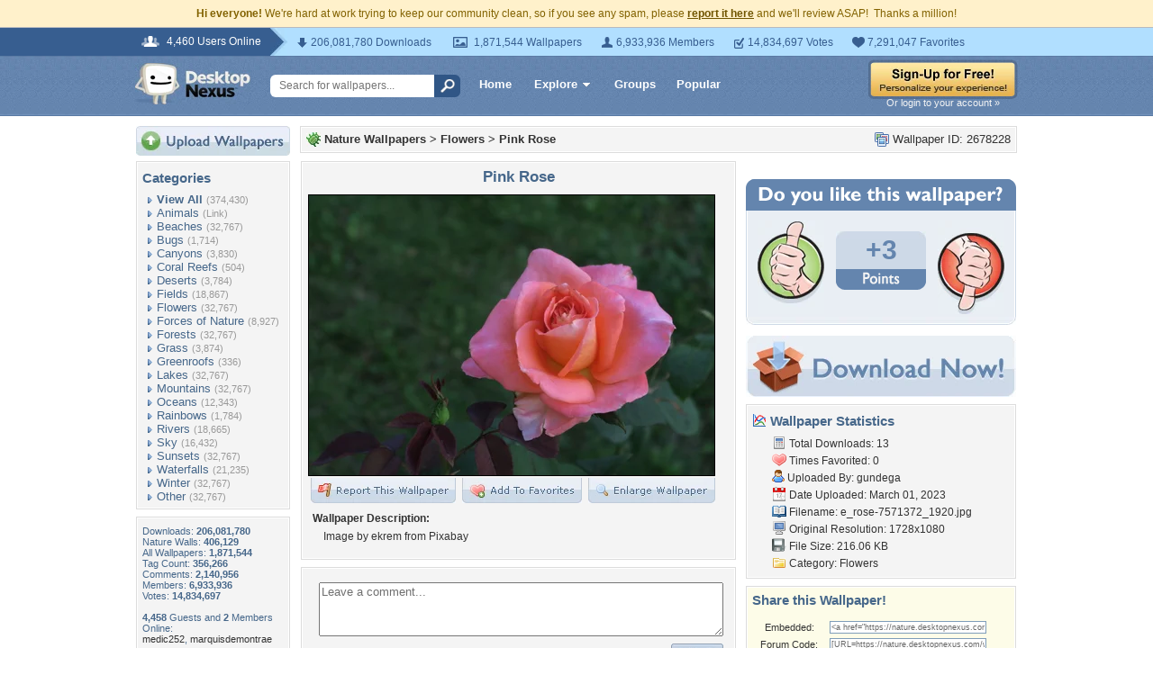

--- FILE ---
content_type: text/html; charset=utf-8
request_url: https://www.google.com/recaptcha/api2/aframe
body_size: 268
content:
<!DOCTYPE HTML><html><head><meta http-equiv="content-type" content="text/html; charset=UTF-8"></head><body><script nonce="IciQ0AwJsJk6Ok8WAmfukg">/** Anti-fraud and anti-abuse applications only. See google.com/recaptcha */ try{var clients={'sodar':'https://pagead2.googlesyndication.com/pagead/sodar?'};window.addEventListener("message",function(a){try{if(a.source===window.parent){var b=JSON.parse(a.data);var c=clients[b['id']];if(c){var d=document.createElement('img');d.src=c+b['params']+'&rc='+(localStorage.getItem("rc::a")?sessionStorage.getItem("rc::b"):"");window.document.body.appendChild(d);sessionStorage.setItem("rc::e",parseInt(sessionStorage.getItem("rc::e")||0)+1);localStorage.setItem("rc::h",'1768956834464');}}}catch(b){}});window.parent.postMessage("_grecaptcha_ready", "*");}catch(b){}</script></body></html>